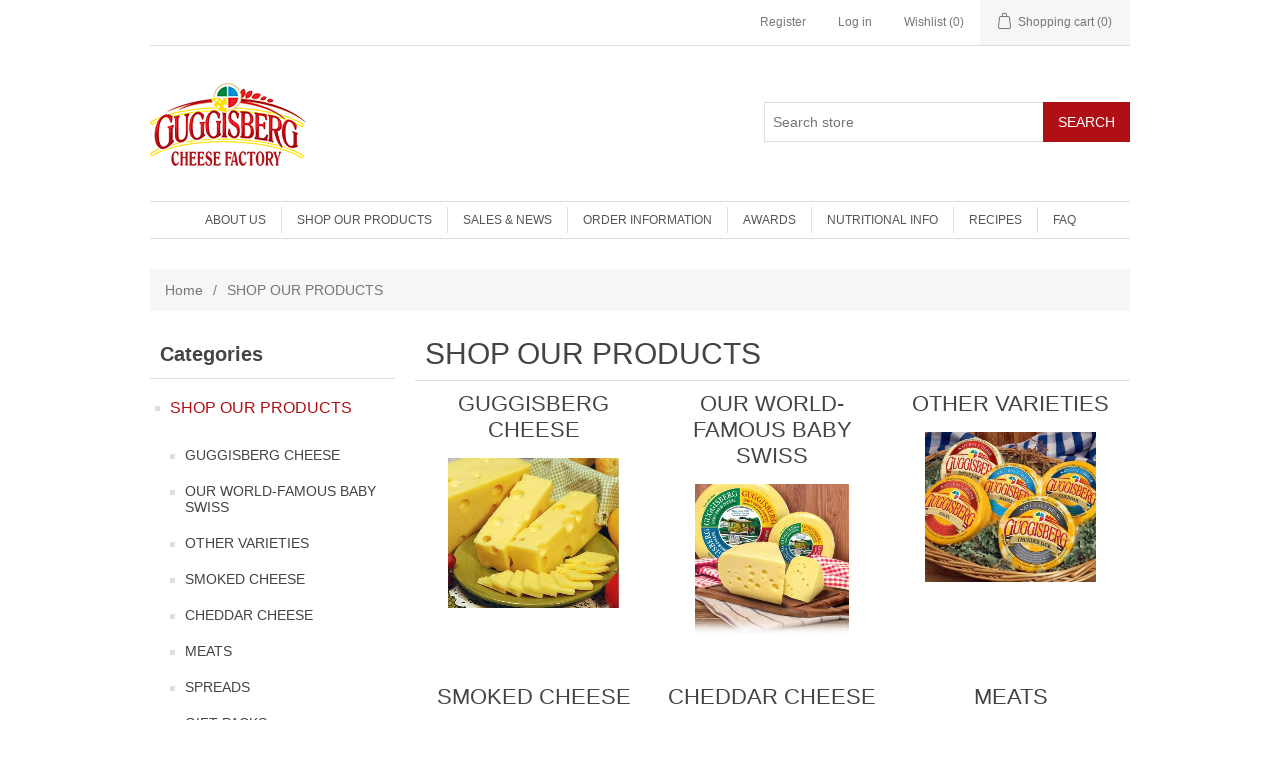

--- FILE ---
content_type: text/html; charset=utf-8
request_url: https://www.babyswiss.com/products
body_size: 12678
content:


<!DOCTYPE html>
<html lang="en" dir="ltr" class="html-category-page">
<head>
    <title> : SHOP OUR PRODUCTS</title>
    <meta http-equiv="Content-type" content="text/html;charset=UTF-8" />
    <meta name="description" content="" />
    <meta name="keywords" content="" />
    <meta name="generator" content="nopCommerce" />
    <meta name="viewport" content="width=device-width, initial-scale=1" />
    
    


    

    <link rel="stylesheet" type="text/css" href="/css/-ozaguz0wqq-4gckuda7xa.styles.css?v=P-tEH4_V1ls6VAky-U6YkwFk2Yk" />

    <!-- Global site tag (gtag.js) - Google Analytics -->
                <script async src='https://www.googletagmanager.com/gtag/js?id=G-WHGE913E6E'></script>
                <script>
                  window.dataLayer = window.dataLayer || [];
                  function gtag(){dataLayer.push(arguments);}
                  gtag('js', new Date());

                  gtag('config', 'G-WHGE913E6E');
                  
                </script>

    
    
    
    
    
    
    <!--Powered by nopCommerce - https://www.nopCommerce.com-->
    
    
</head>
<body>
    <input name="__RequestVerificationToken" type="hidden" value="CfDJ8AenxChlPgFNsbzZX5ZD86oSHeONHn71Fg0YL_gpt-zTqdpYaL7i3y3DgZqjDWSXVeVOiKLc4QKXnoMzA91g9kxagi52ET1XckHRjEFs-UIjmHilbwGmJe6Ggs1J17qNNpRlw8QpStqnoJaOGVbm_BE" />
    

<div class="ajax-loading-block-window" style="display: none">
</div>
<div id="dialog-notifications-success" title="Notification" style="display:none;">
</div>
<div id="dialog-notifications-error" title="Error" style="display:none;">
</div>
<div id="dialog-notifications-warning" title="Warning" style="display:none;">
</div>
<div id="bar-notification" class="bar-notification-container" data-close="Close">
</div>

<!--[if lte IE 8]>
    <div style="clear:both;height:59px;text-align:center;position:relative;">
        <a href="http://www.microsoft.com/windows/internet-explorer/default.aspx" target="_blank">
            <img src="/Themes/DCBabySwiss/Content/images/ie_warning.jpg" height="42" width="820" alt="You are using an outdated browser. For a faster, safer browsing experience, upgrade for free today." />
        </a>
    </div>
<![endif]--><div class="master-wrapper-page">
    
<div class="header">
    
    <div class="header-upper">
        <div class="header-selectors-wrapper">
            
            
            
            
        </div>
        <div class="header-links-wrapper">
            
<div class="header-links">
    <ul>
        
                <li><a href="/register?returnUrl=%2Fproducts" class="ico-register">Register</a></li>
            <li><a href="/login?returnUrl=%2Fproducts" class="ico-login">Log in</a></li>
            <li>
                <a href="/wishlist" class="ico-wishlist">
                    <span class="wishlist-label">Wishlist</span>
                    <span class="wishlist-qty">(0)</span>
                </a>
            </li>
            <li id="topcartlink">
                <a href="/cart" class="ico-cart">
                    <span class="cart-label">Shopping cart</span>
                    <span class="cart-qty">(0)</span>
                </a>
            </li>
        
    </ul>
        
</div>

            

<div id="flyout-cart" class="flyout-cart">
    <div class="mini-shopping-cart">
        <div class="count">
You have no items in your shopping cart.        </div>
    </div>
</div>

        </div>
    </div>
    
    <div class="header-lower">
        <div class="header-logo">
            <a href="/">
    <img title="" alt="GUGGISBERG CHEESE" src="https://www.babyswiss.com/Themes/DCBabySwiss/Content/images/logo.png">
</a>
        </div>
        <div class="search-box store-search-box">
            <form method="get" id="small-search-box-form" action="/search">
        <input type="text" class="search-box-text" id="small-searchterms" autocomplete="off" name="q" placeholder="Search store" aria-label="Search store" />
        <button type="submit" class="button-1 search-box-button">Search</button>
            
            
</form>
        </div>
    </div>
    
</div>
    
    <div class="header-menu">
        


<ul class="top-menu notmobile">
    
    <li class="dropdown">
        <a href="/home-of-the-original-baby-swiss"
           data-toggle="dropdown" class="dropdown-toggle">
            About Us
            <b class="caret"></b>
        </a>
        <ul class="dropdown-menu sublist">
            <li class="">
                <a href="/farm-program">
                    Farm Program
                </a>
            </li>

            <li class="">
                <a href="/history">
                    History
                </a>
            </li>
            <li class="">
                <a href="/home-of-the-original-baby-swiss">
                    HOME OF THE ORIGINAL BABY SWISS
                </a>
            </li>

            <li class="">
                <a href="/store-and-factory-information">
                    Store &amp; Factory Info
                </a>
            </li>
            <li class="">
                <a href="/directions">
                    Directions
                </a>
            </li>
            <li class="">
                <a href="/contactus">
                    Contact Information
                </a>

            </li>
             <li class="">
                <a href="/employment">
                    Employment
                </a>
            </li>

        </ul>
        </li>

        <li>
            <a href="/products">SHOP OUR PRODUCTS
            </a>
                    <div class="sublist-toggle"></div>
                    <ul class="sublist first-level">
        <li>
            <a href="/guggisberg-cheese">GUGGISBERG CHEESE
            </a>
        </li>
        <li>
            <a href="/baby-swiss-wheel">OUR WORLD-FAMOUS BABY SWISS
            </a>
        </li>
        <li>
            <a href="/guggisberg-pucks">OTHER VARIETIES
            </a>
        </li>
        <li>
            <a href="/smoked-cheese">SMOKED CHEESE
            </a>
        </li>
        <li>
            <a href="/cheddar-cheese">CHEDDAR CHEESE
            </a>
        </li>
        <li>
            <a href="/delicious-meats">MEATS
            </a>
        </li>
        <li>
            <a href="/guggisberg-spreads">SPREADS
            </a>
        </li>
        <li>
            <a href="/gift-packs-candy">GIFT PACKS
            </a>
        </li>
        <li>
            <a href="/crackers-jam-more">CRACKERS, MUSTARD, JAMS, &amp; MORE
            </a>
        </li>
        <li>
            <a href="/cheese-accessories">UTENSILS &amp; ACCESSORIES
            </a>
        </li>
        <li>
            <a href="/ordering-information">ORDERING INFO
            </a>
        </li>
        <li>
            <a href="/catalogrequest">REQUEST A CATALOG
            </a>
        </li>
                    </ul>
        </li>

    <li class="dropdown">
        <a href="/news-events"
           data-toggle="dropdown" class="dropdown-toggle">
            Sales &amp; News
            <b class="caret"></b>
        </a>
        <ul class="dropdown-menu sublist">
            <li class="">
                <a href="/current-sales">
                    Current Sales
                </a>

            </li>
            <li class="">
                <a href="/industry-news">
                    Industry News
                </a>
            </li>

            <li class="">
                <a href="/news">
                    Company News
                </a>

            </li>
            <li class="">
                <a href="press-releases">
                    Press Releases
                </a>

            </li>

        </ul>
    </li>
        <li><a href="/orderinfo">Order Information</a></li>
        <li><a href="/product-awards">Awards</a></li>
        <li><a href="/nutritional-info">NUTRITIONAL INFO</a></li>
    <li class="dropdown">
        <a href="/recipes"
           data-toggle="dropdown" class="dropdown-toggle">
            RECIPES
            <b class="caret"></b>
        </a>
        <ul class="dropdown-menu sublist">
            <li class="">
                <a href="/recipes">
                    Favorite Recipes
                </a>

            </li>
            <li class="">
                <a href="/">
                    Recipe of the Month
                </a>
            </li>

            <li class="">
                <a href="/wine-pairings">
                    Wine Pairings
                </a>

            </li>
        </ul>
    </li>
    <li><a href="/faqs-fun-facts">FAQ</a></li>

    
</ul>
    <div class="menu-toggle">Menu</div>
    <ul class="top-menu mobile">
        
        <li class="dropdown">
            <a href="/home-of-the-original-baby-swiss"
               data-toggle="dropdown" class="dropdown-toggle">
                About Us
                <b class="caret"></b>
            </a>
            <div class="sublist-toggle"></div>
            <div class=""></div>
            <ul class="dropdown-menu sublist">
                <li class="">
                    <a href="/farm-program">
                        Farm Program
                    </a>
                </li>

                <li class="">
                    <a href="/history">
                        History
                    </a>
                </li>
                <li class="">
                    <a href="/home-of-the-original-baby-swiss">
                        HOME OF THE ORIGINAL BABY SWISS
                    </a>
                </li>

                <li class="">
                    <a href="/store-and-factory-information">
                        Store &amp; Factory Info
                    </a>
                </li>
                <li class="">
                    <a href="/directions">
                        Directions
                    </a>

                </li>
                <li class="">
                    <a href="/contactus">
                        Contact Information
                    </a>

                </li>

                <li class="">
                    <a href="/employment">
                        Employment
                    </a>
                </li>
            </ul>
        </li>
        <li>
            <a href="/products">SHOP OUR PRODUCTS
            </a>
                    <div class="sublist-toggle"></div>
                    <ul class="sublist first-level">
        <li>
            <a href="/guggisberg-cheese">GUGGISBERG CHEESE
            </a>
        </li>
        <li>
            <a href="/baby-swiss-wheel">OUR WORLD-FAMOUS BABY SWISS
            </a>
        </li>
        <li>
            <a href="/guggisberg-pucks">OTHER VARIETIES
            </a>
        </li>
        <li>
            <a href="/smoked-cheese">SMOKED CHEESE
            </a>
        </li>
        <li>
            <a href="/cheddar-cheese">CHEDDAR CHEESE
            </a>
        </li>
        <li>
            <a href="/delicious-meats">MEATS
            </a>
        </li>
        <li>
            <a href="/guggisberg-spreads">SPREADS
            </a>
        </li>
        <li>
            <a href="/gift-packs-candy">GIFT PACKS
            </a>
        </li>
        <li>
            <a href="/crackers-jam-more">CRACKERS, MUSTARD, JAMS, &amp; MORE
            </a>
        </li>
        <li>
            <a href="/cheese-accessories">UTENSILS &amp; ACCESSORIES
            </a>
        </li>
        <li>
            <a href="/ordering-information">ORDERING INFO
            </a>
        </li>
        <li>
            <a href="/lactose-free">LACTOSE-FREE
            </a>
        </li>
        <li>
            <a href="/catalogrequest">REQUEST A CATALOG
            </a>
        </li>
                    </ul>
        </li>

        <li class="dropdown">
            <a href="/news-events"
               data-toggle="dropdown" class="dropdown-toggle">
                Sales &amp; News
                <b class="caret"></b>
            </a>
            <div class="sublist-toggle"></div>
            <ul class="dropdown-menu sublist">
                <li class="">
                    <a href="/current-sales">
                        Current Sales
                    </a>

                </li>
                <li class="">
                    <a href="/industry-news">
                        Industry News
                    </a>
                </li>

                <li class="">
                    <a href="/news">
                        Company News
                    </a>

                </li>
                <li class="">
                    <a href="press-releases">
                        Press Releases
                    </a>

                </li>

            </ul>
        </li>


            <li><a href="/orderinfo">Order Information</a></li>
            <li><a href="/product-awards">Awards</a></li>
            <li><a href="/nutritional-info">NUTRITIONAL INFO</a></li>

        <li class="dropdown">
            <a href="/recipes"
               data-toggle="dropdown" class="dropdown-toggle">
                RECIPES
                <b class="caret"></b>
            </a>
            <div class="sublist-toggle"></div>
            <ul class="dropdown-menu sublist">
                <li class="">
                    <a href="/recipes">
                        Favorite Recipes
                    </a>

                </li>
                <li class="">
                    <a href="/">
                        Recipe of the Month
                    </a>
                </li>

                <li class="">
                    <a href="/wine-pairings">
                        Wine Pairings
                    </a>

                </li>
            </ul>
            </li>
        <li><a href="/faqs-fun-facts">FAQ</a></li>

        
    </ul>
        

    </div>
    <div class="master-wrapper-content">
        

        <div class="master-column-wrapper">
            

        <div class="breadcrumb">
            <ul itemscope itemtype="http://schema.org/BreadcrumbList">
                <li>
                    <a href="/" title="Home">Home</a>
                    <span class="delimiter">/</span>
                </li>
                    <li itemprop="itemListElement" itemscope itemtype="http://schema.org/ListItem">
                            <strong class="current-item" itemprop="name">SHOP OUR PRODUCTS</strong>
                            <span itemprop="item" itemscope itemtype="http://schema.org/Thing"
                                  id="/products">
                            </span>
                        <meta itemprop="position" content="1" />
                    </li>
            </ul>
        </div>


<div class="side-2">

    
    




    <div class="block block-category-navigation">
        <div class="title">
            <strong>Categories</strong>
        </div>
        <div class="listbox">
            <ul class="list">
        <li class="active last">
            <a href="/products">SHOP OUR PRODUCTS
            </a>
                        <ul class="sublist">
        <li class="inactive">
            <a href="/guggisberg-cheese">GUGGISBERG CHEESE
            </a>
        </li>
        <li class="inactive">
            <a href="/baby-swiss-wheel">OUR WORLD-FAMOUS BABY SWISS
            </a>
        </li>
        <li class="inactive">
            <a href="/guggisberg-pucks">OTHER VARIETIES
            </a>
        </li>
        <li class="inactive">
            <a href="/smoked-cheese">SMOKED CHEESE
            </a>
        </li>
        <li class="inactive">
            <a href="/cheddar-cheese">CHEDDAR CHEESE
            </a>
        </li>
        <li class="inactive">
            <a href="/delicious-meats">MEATS
            </a>
        </li>
        <li class="inactive">
            <a href="/guggisberg-spreads">SPREADS
            </a>
        </li>
        <li class="inactive">
            <a href="/gift-packs-candy">GIFT PACKS
            </a>
        </li>
        <li class="inactive">
            <a href="/crackers-jam-more">CRACKERS, MUSTARD, JAMS, &amp; MORE
            </a>
        </li>
        <li class="inactive">
            <a href="/cheese-accessories">UTENSILS &amp; ACCESSORIES
            </a>
        </li>
        <li class="inactive">
            <a href="/ordering-information">ORDERING INFO
            </a>
        </li>
        <li class="inactive">
            <a href="/lactose-free">LACTOSE-FREE
            </a>
        </li>
        <li class="inactive">
            <a href="/catalogrequest">REQUEST A CATALOG
            </a>
        </li>
                        </ul>
        </li>
            </ul>
        </div>
    </div>


    <div class="block block-popular-tags">
        <div class="title">
            <strong>Popular tags</strong>
        </div>
        <div class="listbox">
            <div class="tags">
                <ul>
                        <li><a href="/1" style="font-size:90%;">1</a></li>
                        <li><a href="/1001" style="font-size:90%;">1001</a></li>
                        <li><a href="/1002" style="font-size:90%;">1002</a></li>
                        <li><a href="/1010" style="font-size:90%;">1010</a></li>
                        <li><a href="/1011" style="font-size:90%;">1011</a></li>
                        <li><a href="/1012" style="font-size:90%;">1012</a></li>
                        <li><a href="/1013" style="font-size:90%;">1013</a></li>
                        <li><a href="/102" style="font-size:90%;">102</a></li>
                        <li><a href="/103" style="font-size:90%;">103</a></li>
                        <li><a href="/104" style="font-size:90%;">104</a></li>
                        <li><a href="/105" style="font-size:90%;">105</a></li>
                        <li><a href="/106" style="font-size:90%;">106</a></li>
                        <li><a href="/107" style="font-size:90%;">107</a></li>
                        <li><a href="/108" style="font-size:90%;">108</a></li>
                        <li><a href="/1201" style="font-size:90%;">1201</a></li>
                        <li><a href="/1202" style="font-size:90%;">1202</a></li>
                        <li><a href="/1253" style="font-size:90%;">1253</a></li>
                        <li><a href="/1254" style="font-size:90%;">1254</a></li>
                        <li><a href="/1301" style="font-size:90%;">1301</a></li>
                        <li><a href="/1302" style="font-size:90%;">1302</a></li>
                        <li><a href="/136" style="font-size:90%;">136</a></li>
                        <li><a href="/137" style="font-size:90%;">137</a></li>
                        <li><a href="/1402" style="font-size:90%;">1402</a></li>
                        <li><a href="/1408" style="font-size:90%;">1408</a></li>
                        <li><a href="/1409" style="font-size:90%;">1409</a></li>
                        <li><a href="/1420" style="font-size:90%;">1420</a></li>
                        <li><a href="/1421" style="font-size:90%;">1421</a></li>
                        <li><a href="/1423" style="font-size:90%;">1423</a></li>
                        <li><a href="/1504" style="font-size:90%;">1504</a></li>
                        <li><a href="/1505" style="font-size:90%;">1505</a></li>
                        <li><a href="/1506" style="font-size:90%;">1506</a></li>
                        <li><a href="/1509" style="font-size:90%;">1509</a></li>
                        <li><a href="/177" style="font-size:90%;">177</a></li>
                        <li><a href="/177-1504-1505-1507" style="font-size:90%;">177 1504 1505 1507</a></li>
                        <li><a href="/1b" style="font-size:90%;">1B</a></li>
                        <li><a href="/2" style="font-size:90%;">2</a></li>
                        <li><a href="/201" style="font-size:90%;">201</a></li>
                        <li><a href="/202" style="font-size:90%;">202</a></li>
                        <li><a href="/228" style="font-size:90%;">228</a></li>
                        <li><a href="/229" style="font-size:90%;">229</a></li>
                        <li><a href="/28" style="font-size:90%;">28</a></li>
                        <li><a href="/29" style="font-size:90%;">29</a></li>
                        <li><a href="/2b" style="font-size:90%;">2B</a></li>
                        <li><a href="/2cc2" style="font-size:90%;">2CC2</a></li>
                        <li><a href="/2s" style="font-size:90%;">2S</a></li>
                        <li><a href="/2t" style="font-size:90%;">2T</a></li>
                        <li><a href="/3" style="font-size:90%;">3</a></li>
                        <li><a href="/301" style="font-size:90%;">301</a></li>
                        <li><a href="/302" style="font-size:90%;">302</a></li>
                        <li><a href="/304" style="font-size:90%;">304</a></li>
                        <li><a href="/36" style="font-size:90%;">36</a></li>
                        <li><a href="/37" style="font-size:90%;">37</a></li>
                        <li><a href="/38" style="font-size:90%;">38</a></li>
                        <li><a href="/39" style="font-size:90%;">39</a></li>
                        <li><a href="/3b" style="font-size:90%;">3B</a></li>
                        <li><a href="/4" style="font-size:90%;">4</a></li>
                        <li><a href="/4b" style="font-size:90%;">4B</a></li>
                        <li><a href="/4bbs" style="font-size:90%;">4BBS</a></li>
                        <li><a href="/5" style="font-size:90%;">5</a></li>
                        <li><a href="/501" style="font-size:90%;">501</a></li>
                        <li><a href="/501s" style="font-size:90%;">501S</a></li>
                        <li><a href="/501t" style="font-size:90%;">501T</a></li>
                        <li><a href="/504" style="font-size:90%;">504</a></li>
                        <li><a href="/5b" style="font-size:90%;">5B</a></li>
                        <li><a href="/5s" style="font-size:90%;">5S</a></li>
                        <li><a href="/5t" style="font-size:90%;">5T</a></li>
                        <li><a href="/6" style="font-size:90%;">6</a></li>
                        <li><a href="/602" style="font-size:90%;">602</a></li>
                        <li><a href="/604" style="font-size:90%;">604</a></li>
                        <li><a href="/61" style="font-size:90%;">61</a></li>
                        <li><a href="/6b" style="font-size:90%;">6B</a></li>
                        <li><a href="/6c1" style="font-size:90%;">6C1</a></li>
                        <li><a href="/6c2" style="font-size:90%;">6C2</a></li>
                        <li><a href="/7" style="font-size:90%;">7</a></li>
                        <li><a href="/7-702" style="font-size:90%;">7 702</a></li>
                        <li><a href="/702" style="font-size:90%;">702</a></li>
                        <li><a href="/8" style="font-size:90%;">8</a></li>
                        <li><a href="/80" style="font-size:90%;">80</a></li>
                        <li><a href="/802" style="font-size:90%;">802</a></li>
                        <li><a href="/89" style="font-size:90%;">89</a></li>
                        <li><a href="/9" style="font-size:90%;">9</a></li>
                        <li><a href="/90" style="font-size:90%;">90</a></li>
                        <li><a href="/902" style="font-size:90%;">902</a></li>
                        <li><a href="/951" style="font-size:90%;">951</a></li>
                        <li><a href="/954" style="font-size:90%;">954</a></li>
                        <li><a href="/956" style="font-size:90%;">956</a></li>
                        <li><a href="/957-pimento" style="font-size:90%;">957 pimento</a></li>
                        <li><a href="/958" style="font-size:90%;">958</a></li>
                        <li><a href="/959" style="font-size:90%;">959</a></li>
                        <li><a href="/960" style="font-size:90%;">960</a></li>
                        <li><a href="/accessories" style="font-size:90%;">accessories</a></li>
                        <li><a href="/almond" style="font-size:90%;">almond</a></li>
                        <li><a href="/asiago" style="font-size:90%;">asiago</a></li>
                        <li><a href="/baby-swiss" style="font-size:90%;">baby swiss</a></li>
                        <li><a href="/beer" style="font-size:90%;">beer</a></li>
                        <li><a href="/blueberry" style="font-size:90%;">blueberry</a></li>
                        <li><a href="/candy-2" style="font-size:90%;">candy</a></li>
                        <li><a href="/cd" style="font-size:90%;">cd</a></li>
                        <li><a href="/cd-mb" style="font-size:90%;">cd-mb</a></li>
                        <li><a href="/cd-o" style="font-size:90%;">cd-o</a></li>
                        <li><a href="/cd-wb" style="font-size:90%;">cd-wb</a></li>
                        <li><a href="/cheddar" style="font-size:90%;">cheddar</a></li>
                        <li><a href="/cheesefondue" style="font-size:90%;">cheesefondue</a></li>
                        <li><a href="/cheesetheday" style="font-size:90%;">cheesetheday</a></li>
                        <li><a href="/choice" style="font-size:90%;">choice</a></li>
                        <li><a href="/cp" style="font-size:90%;">cp</a></li>
                        <li><a href="/cp10-cp11-cp12" style="font-size:90%;">CP10 CP11 CP12</a></li>
                        <li><a href="/cracker" style="font-size:90%;">cracker</a></li>
                        <li><a href="/crackers" style="font-size:90%;">crackers</a></li>
                        <li><a href="/dd" style="font-size:90%;">D&amp;D</a></li>
                        <li><a href="/day" style="font-size:90%;">day</a></li>
                        <li><a href="/deluxe" style="font-size:90%;">deluxe</a></li>
                        <li><a href="/doughty" style="font-size:90%;">doughty</a></li>
                        <li><a href="/drops" style="font-size:90%;">drops</a></li>
                        <li><a href="/dumpling" style="font-size:90%;">dumpling</a></li>
                        <li><a href="/f-10" style="font-size:90%;">f-10</a></li>
                        <li><a href="/f10" style="font-size:90%;">f10</a></li>
                        <li><a href="/fab" style="font-size:90%;">fab</a></li>
                        <li><a href="/flight" style="font-size:120%;">flight</a></li>
                        <li><a href="/fondue" style="font-size:90%;">fondue</a></li>
                        <li><a href="/four" style="font-size:90%;">four</a></li>
                        <li><a href="/fruit" style="font-size:90%;">fruit</a></li>
                        <li><a href="/fun" style="font-size:90%;">fun</a></li>
                        <li><a href="/garlic" style="font-size:90%;">garlic</a></li>
                        <li><a href="/gherkins" style="font-size:90%;">gherkins</a></li>
                        <li><a href="/grand" style="font-size:90%;">grand</a></li>
                        <li><a href="/hengstenberg" style="font-size:90%;">hengstenberg</a></li>
                        <li><a href="/hp1" style="font-size:90%;">hp1</a></li>
                        <li><a href="/hp8" style="font-size:90%;">hp8</a></li>
                        <li><a href="/hr1" style="font-size:90%;">hr1</a></li>
                        <li><a href="/hr8" style="font-size:90%;">hr8</a></li>
                        <li><a href="/mini" style="font-size:90%;">mini</a></li>
                        <li><a href="/mixed" style="font-size:90%;">mixed</a></li>
                        <li><a href="/mixed-fruit" style="font-size:90%;">mixed fruit</a></li>
                        <li><a href="/mountain" style="font-size:90%;">mountain</a></li>
                        <li><a href="/mustard" style="font-size:90%;">mustard</a></li>
                        <li><a href="/nibbler" style="font-size:90%;">nibbler</a></li>
                        <li><a href="/orange" style="font-size:90%;">orange</a></li>
                        <li><a href="/ornament" style="font-size:90%;">ornament</a></li>
                        <li><a href="/pack" style="font-size:120%;">pack</a></li>
                        <li><a href="/party" style="font-size:90%;">party</a></li>
                        <li><a href="/peach" style="font-size:90%;">peach</a></li>
                        <li><a href="/perfect" style="font-size:90%;">perfect</a></li>
                        <li><a href="/pickle" style="font-size:90%;">pickle</a></li>
                        <li><a href="/pimento" style="font-size:90%;">pimento</a></li>
                        <li><a href="/port" style="font-size:90%;">port</a></li>
                        <li><a href="/port-wine" style="font-size:90%;">port wine</a></li>
                        <li><a href="/pp2" style="font-size:90%;">pp2</a></li>
                        <li><a href="/preserve" style="font-size:90%;">preserve</a></li>
                        <li><a href="/prime" style="font-size:90%;">prime</a></li>
                        <li><a href="/r-11" style="font-size:90%;">r-11</a></li>
                        <li><a href="/r11" style="font-size:90%;">r11</a></li>
                        <li><a href="/raclette-2" style="font-size:90%;">raclette</a></li>
                        <li><a href="/richard" style="font-size:90%;">Richard</a></li>
                        <li><a href="/richards" style="font-size:90%;">Richards</a></li>
                        <li><a href="/s-12" style="font-size:90%;">s-12</a></li>
                        <li><a href="/s12" style="font-size:90%;">s12</a></li>
                        <li><a href="/sampler" style="font-size:150%;">sampler</a></li>
                        <li><a href="/sharp" style="font-size:90%;">sharp</a></li>
                        <li><a href="/sm" style="font-size:120%;">sm</a></li>
                        <li><a href="/sm-5" style="font-size:90%;">sm-5</a></li>
                        <li><a href="/sm-80" style="font-size:90%;">sm-80</a></li>
                        <li><a href="/sm5" style="font-size:90%;">sm5</a></li>
                        <li><a href="/sm80" style="font-size:90%;">sm80</a></li>
                        <li><a href="/spaetzle-2" style="font-size:90%;">spaetzle</a></li>
                        <li><a href="/spicy" style="font-size:90%;">spicy</a></li>
                        <li><a href="/spread" style="font-size:150%;">spread</a></li>
                        <li><a href="/strawberry" style="font-size:90%;">strawberry</a></li>
                        <li><a href="/swiss-almond" style="font-size:90%;">swiss almond</a></li>
                        <li><a href="/triple" style="font-size:90%;">triple</a></li>
                        <li><a href="/ultimate" style="font-size:90%;">ultimate</a></li>
                        <li><a href="/wild" style="font-size:90%;">wild</a></li>
                        <li><a href="/wild-berry" style="font-size:90%;">wild berry</a></li>
                        <li><a href="/yodel" style="font-size:90%;">yodel</a></li>
                        <li><a href="/yonker" style="font-size:90%;">yonker</a></li>
                        <li><a href="/zl1" style="font-size:90%;">zl1</a></li>
                        <li><a href="/zl4" style="font-size:90%;">zl4</a></li>
                </ul>
            </div>
        </div>
    </div>
</div>
<div class="center-2">
    
    




<div class="page category-page">
    <div class="page-title">
        <h1>SHOP OUR PRODUCTS</h1>
    </div>
    <div class="page-body">
        
        
            <div class="category-grid sub-category-grid">
                <div class="item-grid">
                        <div class="item-box">
                            <div class="sub-category-item">
                                <h2 class="title">
                                    <a href="/guggisberg-cheese" title="Show products in category GUGGISBERG CHEESE">
                                        GUGGISBERG CHEESE
                                    </a>
                                </h2>
                                <div class="picture">
                                    <a href="/guggisberg-cheese" title="Show products in category GUGGISBERG CHEESE">
                                        <img alt="Picture for category GUGGISBERG CHEESE" src="https://www.babyswiss.com/images/thumbs/0000117_guggisberg-cheese_430.jpeg" title="Show products in category GUGGISBERG CHEESE" />
                                    </a>
                                </div>
                            </div>
                        </div>
                        <div class="item-box">
                            <div class="sub-category-item">
                                <h2 class="title">
                                    <a href="/baby-swiss-wheel" title="Show products in category OUR WORLD-FAMOUS BABY SWISS">
                                        OUR WORLD-FAMOUS BABY SWISS
                                    </a>
                                </h2>
                                <div class="picture">
                                    <a href="/baby-swiss-wheel" title="Show products in category OUR WORLD-FAMOUS BABY SWISS">
                                        <img alt="Picture for category OUR WORLD-FAMOUS BABY SWISS" src="https://www.babyswiss.com/images/thumbs/0001425_our-world-famous-baby-swiss_430.jpeg" title="Show products in category OUR WORLD-FAMOUS BABY SWISS" />
                                    </a>
                                </div>
                            </div>
                        </div>
                        <div class="item-box">
                            <div class="sub-category-item">
                                <h2 class="title">
                                    <a href="/guggisberg-pucks" title="Show products in category OTHER VARIETIES">
                                        OTHER VARIETIES
                                    </a>
                                </h2>
                                <div class="picture">
                                    <a href="/guggisberg-pucks" title="Show products in category OTHER VARIETIES">
                                        <img alt="Picture for category OTHER VARIETIES" src="https://www.babyswiss.com/images/thumbs/0001643_other-varieties_430.jpeg" title="Show products in category OTHER VARIETIES" />
                                    </a>
                                </div>
                            </div>
                        </div>
                        <div class="item-box">
                            <div class="sub-category-item">
                                <h2 class="title">
                                    <a href="/smoked-cheese" title="Show products in category SMOKED CHEESE">
                                        SMOKED CHEESE
                                    </a>
                                </h2>
                                <div class="picture">
                                    <a href="/smoked-cheese" title="Show products in category SMOKED CHEESE">
                                        <img alt="Picture for category SMOKED CHEESE" src="https://www.babyswiss.com/images/thumbs/0000106_smoked-cheese_430.jpeg" title="Show products in category SMOKED CHEESE" />
                                    </a>
                                </div>
                            </div>
                        </div>
                        <div class="item-box">
                            <div class="sub-category-item">
                                <h2 class="title">
                                    <a href="/cheddar-cheese" title="Show products in category CHEDDAR CHEESE">
                                        CHEDDAR CHEESE
                                    </a>
                                </h2>
                                <div class="picture">
                                    <a href="/cheddar-cheese" title="Show products in category CHEDDAR CHEESE">
                                        <img alt="Picture for category CHEDDAR CHEESE" src="https://www.babyswiss.com/images/thumbs/0000109_cheddar-cheese_430.jpeg" title="Show products in category CHEDDAR CHEESE" />
                                    </a>
                                </div>
                            </div>
                        </div>
                        <div class="item-box">
                            <div class="sub-category-item">
                                <h2 class="title">
                                    <a href="/delicious-meats" title="Show products in category MEATS">
                                        MEATS
                                    </a>
                                </h2>
                                <div class="picture">
                                    <a href="/delicious-meats" title="Show products in category MEATS">
                                        <img alt="Picture for category MEATS" src="https://www.babyswiss.com/images/thumbs/0001646_meats_430.jpeg" title="Show products in category MEATS" />
                                    </a>
                                </div>
                            </div>
                        </div>
                        <div class="item-box">
                            <div class="sub-category-item">
                                <h2 class="title">
                                    <a href="/guggisberg-spreads" title="Show products in category SPREADS">
                                        SPREADS
                                    </a>
                                </h2>
                                <div class="picture">
                                    <a href="/guggisberg-spreads" title="Show products in category SPREADS">
                                        <img alt="Picture for category SPREADS" src="https://www.babyswiss.com/images/thumbs/0000107_spreads_430.jpeg" title="Show products in category SPREADS" />
                                    </a>
                                </div>
                            </div>
                        </div>
                        <div class="item-box">
                            <div class="sub-category-item">
                                <h2 class="title">
                                    <a href="/gift-packs-candy" title="Show products in category GIFT PACKS">
                                        GIFT PACKS
                                    </a>
                                </h2>
                                <div class="picture">
                                    <a href="/gift-packs-candy" title="Show products in category GIFT PACKS">
                                        <img alt="Picture for category GIFT PACKS" src="https://www.babyswiss.com/images/thumbs/0001644_gift-packs_430.jpeg" title="Show products in category GIFT PACKS" />
                                    </a>
                                </div>
                            </div>
                        </div>
                        <div class="item-box">
                            <div class="sub-category-item">
                                <h2 class="title">
                                    <a href="/crackers-jam-more" title="Show products in category CRACKERS, MUSTARD, JAMS, &amp; MORE">
                                        CRACKERS, MUSTARD, JAMS, &amp; MORE
                                    </a>
                                </h2>
                                <div class="picture">
                                    <a href="/crackers-jam-more" title="Show products in category CRACKERS, MUSTARD, JAMS, &amp; MORE">
                                        <img alt="Picture for category CRACKERS, MUSTARD, JAMS, &amp; MORE" src="https://www.babyswiss.com/images/thumbs/0000225_crackers-mustard-jams-more_430.jpeg" title="Show products in category CRACKERS, MUSTARD, JAMS, &amp; MORE" />
                                    </a>
                                </div>
                            </div>
                        </div>
                        <div class="item-box">
                            <div class="sub-category-item">
                                <h2 class="title">
                                    <a href="/cheese-accessories" title="Show products in category UTENSILS &amp; ACCESSORIES">
                                        UTENSILS &amp; ACCESSORIES
                                    </a>
                                </h2>
                                <div class="picture">
                                    <a href="/cheese-accessories" title="Show products in category UTENSILS &amp; ACCESSORIES">
                                        <img alt="Picture for category UTENSILS &amp; ACCESSORIES" src="https://www.babyswiss.com/images/thumbs/0001531_utensils-accessories_430.jpeg" title="Show products in category UTENSILS &amp; ACCESSORIES" />
                                    </a>
                                </div>
                            </div>
                        </div>
                        <div class="item-box">
                            <div class="sub-category-item">
                                <h2 class="title">
                                    <a href="/ordering-information" title="Show products in category ORDERING INFO">
                                        ORDERING INFO
                                    </a>
                                </h2>
                                <div class="picture">
                                    <a href="/ordering-information" title="Show products in category ORDERING INFO">
                                        <img alt="Picture for category ORDERING INFO" src="https://www.babyswiss.com/images/thumbs/0000118_ordering-info_430.jpeg" title="Show products in category ORDERING INFO" />
                                    </a>
                                </div>
                            </div>
                        </div>
                        <div class="item-box">
                            <div class="sub-category-item">
                                <h2 class="title">
                                    <a href="/lactose-free" title="Show products in category LACTOSE-FREE">
                                        LACTOSE-FREE
                                    </a>
                                </h2>
                                <div class="picture">
                                    <a href="/lactose-free" title="Show products in category LACTOSE-FREE">
                                        <img alt="Picture for category LACTOSE-FREE" src="https://www.babyswiss.com/images/thumbs/0000114_lactose-free_430.jpeg" title="Show products in category LACTOSE-FREE" />
                                    </a>
                                </div>
                            </div>
                        </div>
                        <div class="item-box">
                            <div class="sub-category-item">
                                <h2 class="title">
                                    <a href="/catalogrequest" title="Show products in category REQUEST A CATALOG">
                                        REQUEST A CATALOG
                                    </a>
                                </h2>
                                <div class="picture">
                                    <a href="/catalogrequest" title="Show products in category REQUEST A CATALOG">
                                        <img alt="Picture for category REQUEST A CATALOG" src="https://www.babyswiss.com/images/thumbs/0001428_request-a-catalog_430.jpeg" title="Show products in category REQUEST A CATALOG" />
                                    </a>
                                </div>
                            </div>
                        </div>
                </div>
            </div>
        
        
        

<div class="product-selectors">
        <div class="product-viewmode">
            <span>View as</span>
                <a class="viewmode-icon grid selected" data-viewmode="grid" title="Grid" tabindex="0" aria-role="button" href="#">Grid</a>
                <a class="viewmode-icon list " data-viewmode="list" title="List" tabindex="0" aria-role="button" href="#">List</a>
        </div>
        

        <div class="product-sorting">
            <span>Sort by</span>
            <select aria-label="Select product sort order" id="products-orderby" name="products-orderby"><option selected="selected" value="0">Position</option>
<option value="5">Name: A to Z</option>
<option value="6">Name: Z to A</option>
<option value="10">Price: Low to High</option>
<option value="11">Price: High to Low</option>
</select>
        </div>
        

        <div class="product-page-size">
            <span>Display</span>
            <select aria-label="Select number of products per page" id="products-pagesize" name="products-pagesize"><option value="3">3</option>
<option selected="selected" value="6">6</option>
<option value="9">9</option>
</select>
            <span>per page</span>
        </div>
        
</div>
        
        


<div class="products-container">
    <div class="ajax-products-busy"></div>
    <div class="products-wrapper">
        

    <div class="product-grid">
        <div class="item-grid">
                <div class="item-box">
                    


<div class="product-item" data-productid="1179">
    <div class="picture">
            <a href="/cheese-fondue" title="Show details for (#F-10) - Cheese Fondue">
                <img alt="Picture of (#F-10) - Cheese Fondue" src="https://www.babyswiss.com/images/thumbs/0001560_f-10-cheese-fondue_430.png" title="Show details for (#F-10) - Cheese Fondue" />
            </a>
    </div>
    <div class="details">
        <h2 class="product-title">
            <a href="/cheese-fondue">(#F-10) - Cheese Fondue</a>
        </h2>
            <div class="product-rating-box" title="0 review(s)">
                <div class="rating">
                    <div style="width: 0%">
                    </div>
                </div>
            </div>
        <div class="description" data-short-description=none>
            14 oz. Box of Heat & Serve Cheese Fondue
        </div>
        <div class="add-info">
            
            <div class="prices">
                <span class="price actual-price">$13.99</span>
            </div>
            
            <div class="buttons">
                    <button type="button" class="button-2 product-box-add-to-cart-button" onclick="AjaxCart.addproducttocart_catalog('/addproducttocart/catalog/1179/1/1');return false;">Add to cart</button>
                    <button type="button" class="button-2 add-to-wishlist-button" title="Add to wishlist" onclick="AjaxCart.addproducttocart_catalog('/addproducttocart/catalog/1179/2/1');return false;">Add to wishlist</button>
            </div>
            
        </div>
    </div>
</div>

                </div>
                <div class="item-box">
                    


<div class="product-item" data-productid="2">
    <div class="picture">
            <a href="/4-lb-baby-swiss-wheel" title="Show details for 4 lb Wheel Original Baby Swiss">
                <img alt="4lb. Baby Swiss Wheel" src="https://www.babyswiss.com/images/thumbs/0001575_4-lb-wheel-original-baby-swiss_430.png" title="Show details for 4 lb Wheel Original Baby Swiss" />
            </a>
    </div>
    <div class="details">
        <h2 class="product-title">
            <a href="/4-lb-baby-swiss-wheel">4 lb Wheel Original Baby Swiss</a>
        </h2>
            <div class="product-rating-box" title="6 review(s)">
                <div class="rating">
                    <div style="width: 100%">
                    </div>
                </div>
            </div>
        <div class="description" data-short-description=none>
            <b><font color="#FF0000">The Cheese that Made us Famous!  Our Original Baby Swiss is delightfully mild and creamy, and loved by all.
<BR>

</b><BR></font color="#FF0000">Awarded 1st place at the 2023 United States Championship!
</b><BR></font color="#FF0000">2019 U.S. GRAND CHAMPION & #1 CHEESE IN AMERICA!<BR>
<BR>
Pairs Well With:  Weiss Beer, Sparkling wines, Pinot noir, White Zinfandel, Riesling
Nuts, dried fruit, peaches, melon
        </div>
        <div class="add-info">
            
            <div class="prices">
                <span class="price actual-price">$29.99</span>
            </div>
            
            <div class="buttons">
                    <button type="button" class="button-2 product-box-add-to-cart-button" onclick="AjaxCart.addproducttocart_catalog('/addproducttocart/catalog/2/1/1');return false;">Add to cart</button>
                    <button type="button" class="button-2 add-to-wishlist-button" title="Add to wishlist" onclick="AjaxCart.addproducttocart_catalog('/addproducttocart/catalog/2/2/1');return false;">Add to wishlist</button>
            </div>
            
        </div>
    </div>
</div>

                </div>
                <div class="item-box">
                    


<div class="product-item" data-productid="12">
    <div class="picture">
            <a href="/aged-yellow-cheddar-2" title="Show details for Aged Yellow Cheddar">
                <img alt="Picture of Aged Yellow Cheddar" src="https://www.babyswiss.com/images/thumbs/0000022_aged-yellow-cheddar_430.jpeg" title="Show details for Aged Yellow Cheddar" />
            </a>
    </div>
    <div class="details">
        <h2 class="product-title">
            <a href="/aged-yellow-cheddar-2">Aged Yellow Cheddar</a>
        </h2>
            <div class="product-rating-box" title="4 review(s)">
                <div class="rating">
                    <div style="width: 100%">
                    </div>
                </div>
            </div>
        <div class="description" data-short-description=none>
            You’ll enjoy the midly sharp, flavorful, all-purpose cuts
of this Sharp Cheddar Cheese. A great complement to
a meat or cheese tray for entertaining or for the
holidays. One of our favorites!
        </div>
        <div class="add-info">
            
            <div class="prices">
                <span class="price actual-price">$10.99</span>
            </div>
            
            <div class="buttons">
                    <button type="button" class="button-2 product-box-add-to-cart-button" onclick="AjaxCart.addproducttocart_catalog('/addproducttocart/catalog/12/1/1');return false;">Add to cart</button>
                    <button type="button" class="button-2 add-to-wishlist-button" title="Add to wishlist" onclick="AjaxCart.addproducttocart_catalog('/addproducttocart/catalog/12/2/1');return false;">Add to wishlist</button>
            </div>
            
        </div>
    </div>
</div>

                </div>
                <div class="item-box">
                    


<div class="product-item" data-productid="119">
    <div class="picture">
            <a href="/asiago-cheese-spread" title="Show details for Asiago Cheese Spread">
                <img alt="Picture of Asiago Cheese Spread" src="https://www.babyswiss.com/images/thumbs/0000214_asiago-cheese-spread_430.jpeg" title="Show details for Asiago Cheese Spread" />
            </a>
    </div>
    <div class="details">
        <h2 class="product-title">
            <a href="/asiago-cheese-spread">Asiago Cheese Spread</a>
        </h2>
            <div class="product-rating-box" title="1 review(s)">
                <div class="rating">
                    <div style="width: 100%">
                    </div>
                </div>
            </div>
        <div class="description" data-short-description=none>
            <b>Asiago Cheese Spread</b> is rich in taste and buttery smooth. Spread on crackers, bagels, bread or veggies.<br><br>
We also offer a variety of other spreads: Pimento Cheese, Asiago Cheese, Spicy Beer Cheese, Garlic & Herb Cheese, Swiss Almond Cheese, Port Wine and Sharp Cheddar Cheese Spread.
        </div>
        <div class="add-info">
            
            <div class="prices">
                <span class="price actual-price">$4.99</span>
            </div>
            
            <div class="buttons">
                    <button type="button" class="button-2 product-box-add-to-cart-button" onclick="AjaxCart.addproducttocart_catalog('/addproducttocart/catalog/119/1/1');return false;">Add to cart</button>
                    <button type="button" class="button-2 add-to-wishlist-button" title="Add to wishlist" onclick="AjaxCart.addproducttocart_catalog('/addproducttocart/catalog/119/2/1');return false;">Add to wishlist</button>
            </div>
            
        </div>
    </div>
</div>

                </div>
                <div class="item-box">
                    


<div class="product-item" data-productid="90">
    <div class="picture">
            <a href="/cheese-accessories-3" title="Show details for Cheese Accessories - Shaver, Cleaver, Knife, Cutting Board">
                <img alt="Picture of Cheese Accessories - Shaver, Cleaver, Knife, Cutting Board" src="https://www.babyswiss.com/images/thumbs/0001626_cheese-accessories-shaver-cleaver-knife-cutting-board_430.png" title="Show details for Cheese Accessories - Shaver, Cleaver, Knife, Cutting Board" />
            </a>
    </div>
    <div class="details">
        <h2 class="product-title">
            <a href="/cheese-accessories-3">Cheese Accessories - Shaver, Cleaver, Knife, Cutting Board</a>
        </h2>
            <div class="product-rating-box" title="0 review(s)">
                <div class="rating">
                    <div style="width: 0%">
                    </div>
                </div>
            </div>
        <div class="description" data-short-description=none>
            A must-have for the cheese lover - great for that final touch to any cheese gift. Guggisberg Cheese Shaver, Cleaver, Cheese Knife, & Guggisberg engraved Maple cutting board.
        </div>
        <div class="add-info">
            
            <div class="prices">
                <span class="price actual-price">$7.99</span>
            </div>
            
            <div class="buttons">
                    <button type="button" class="button-2 product-box-add-to-cart-button" onclick="AjaxCart.addproducttocart_catalog('/addproducttocart/catalog/90/1/1');return false;">Add to cart</button>
                    <button type="button" class="button-2 add-to-wishlist-button" title="Add to wishlist" onclick="AjaxCart.addproducttocart_catalog('/addproducttocart/catalog/90/2/1');return false;">Add to wishlist</button>
            </div>
            
        </div>
    </div>
</div>

                </div>
                <div class="item-box">
                    


<div class="product-item" data-productid="124">
    <div class="picture">
            <a href="/garlic-herb-cheese-spread" title="Show details for Garlic &amp; Herb Cheese Spread">
                <img alt="Picture of Garlic &amp; Herb Cheese Spread" src="https://www.babyswiss.com/images/thumbs/0001670_garlic-herb-cheese-spread_430.png" title="Show details for Garlic &amp; Herb Cheese Spread" />
            </a>
    </div>
    <div class="details">
        <h2 class="product-title">
            <a href="/garlic-herb-cheese-spread">Garlic &amp; Herb Cheese Spread</a>
        </h2>
            <div class="product-rating-box" title="0 review(s)">
                <div class="rating">
                    <div style="width: 0%">
                    </div>
                </div>
            </div>
        <div class="description" data-short-description=none>
            <b>Garlic & Herb Cheese Spread</b> is an instant favorite at parties. Great on crackers, bagels, bread or veggies.<br><br>
        </div>
        <div class="add-info">
            
            <div class="prices">
                <span class="price actual-price">$4.99</span>
            </div>
            
            <div class="buttons">
                    <button type="button" class="button-2 product-box-add-to-cart-button" onclick="AjaxCart.addproducttocart_catalog('/addproducttocart/catalog/124/1/1');return false;">Add to cart</button>
                    <button type="button" class="button-2 add-to-wishlist-button" title="Add to wishlist" onclick="AjaxCart.addproducttocart_catalog('/addproducttocart/catalog/124/2/1');return false;">Add to wishlist</button>
            </div>
            
        </div>
    </div>
</div>

                </div>
        </div>
    </div>
        <div class="pager">
            <ul><li class="current-page"><span>1</span></li><li class="individual-page"><a data-page="2" href="https://www.babyswiss.com/products?pagenumber=2">2</a></li><li class="individual-page"><a data-page="3" href="https://www.babyswiss.com/products?pagenumber=3">3</a></li><li class="individual-page"><a data-page="4" href="https://www.babyswiss.com/products?pagenumber=4">4</a></li><li class="individual-page"><a data-page="5" href="https://www.babyswiss.com/products?pagenumber=5">5</a></li><li class="next-page"><a data-page="2" href="https://www.babyswiss.com/products?pagenumber=2">Next</a></li><li class="last-page"><a data-page="12" href="https://www.babyswiss.com/products?pagenumber=12">Last</a></li></ul>
        </div>

    </div>
</div>

        
    </div>
</div>

    
</div>

        </div>
        
    </div>
    


<div class="footer">
    <div class="footer-upper">
        <div class="footer-block information">
            <div class="title">
                <strong>Information</strong>
            </div>
            <ul class="list">
<li><a href="https://www.getjewelrys.com/hermes-belts">Replica Hermes Belt</a></li>                    <li><a href="/sitemap">Sitemap</a></li>
                    <li><a href="/shipping-returns">Shipping &amp; Returns</a></li>
                    <li><a href="/privacy-notice">Privacy notice</a></li>
                    <li><a href="/conditions-of-use">Conditions of Use</a></li>
                    <li><a href="/contactus">Contact us</a></li>
            </ul>
        </div>
        <div class="footer-block customer-service">
            <div class="title">
                <strong>Customer service</strong>
            </div>
            <ul class="list">
                    <li><a href="/search">Search</a> </li>
                    <li><a href="/news">News</a></li>
                    <li><a href="/recentlyviewedproducts">Recently viewed products</a></li>
                    <li><a href="/newproducts">New products</a></li>
            </ul>
        </div>
        <div class="footer-block my-account">
            <div class="title">
                <strong>My account</strong>
            </div>
            <ul class="list">
                    <li><a href="/customer/info">My account</a></li>
                    <li><a href="/order/history">Orders</a></li>
                    <li><a href="/customer/addresses">Addresses</a></li>
                    <li><a href="/cart">Shopping cart</a></li>
                    <li><a href="/wishlist">Wishlist</a></li>
            </ul>
        </div>
        <div class="footer-block follow-us">
            <div class="social">
                <div class="title">
                    <strong>Follow us</strong>
                </div>
                <ul class="networks">
		<li class="facebook"><a href="http://www.facebook.com/guggisbergcheese" target="_blank" rel="noopener noreferrer">Facebook</a></li>
		<li class="rss"><a href="/news/rss/1">RSS</a></li>
		<li class="youtube"><a href="http://www.youtube.com/user/guggisbergcheese" target="_blank" rel="noopener noreferrer">YouTube</a></li>
</ul>
            </div>
            <div class="newsletter">
    <div class="title">
        <strong>Newsletter</strong>
    </div>
    <div class="newsletter-subscribe" id="newsletter-subscribe-block">
        <div class="newsletter-email">
            <input id="newsletter-email" class="newsletter-subscribe-text" placeholder="Enter your email here..." aria-label="Sign up for our newsletter" type="email" name="NewsletterEmail" value="" />

            <button type="button" id="newsletter-subscribe-button" class="button-1 newsletter-subscribe-button">Subscribe</button>

        </div>
        <div class="newsletter-validation">
            <span id="subscribe-loading-progress" style="display: none;" class="please-wait">Wait...</span>
            <span class="field-validation-valid" data-valmsg-for="NewsletterEmail" data-valmsg-replace="true"></span>
        </div>
    </div>
    <div class="newsletter-result" id="newsletter-result-block"></div>
    
</div>
        </div>
    </div>
    <div class="footer-lower">
        <div class="footer-info">
            <span class="footer-disclaimer">Copyright &copy; 2026 GUGGISBERG CHEESE. All rights reserved.</span>
        </div>
            <div class="footer-powered-by">
                Powered by <a href="https://www.nopcommerce.com/" target="_blank" rel=nofollow>nopCommerce</a>
            </div>
        
    </div>
    
</div>


</div>




    <script type="text/javascript" src="/js/ah88wkmhn5k-k51ur8rjog.scripts.js?v=Ov3BfbOES_U-8AgcthArghsRj9o"></script>
    <script type="text/javascript">
            $(document).ready(function () {
                var $viewModeEls = $('[data-viewmode]');
                $viewModeEls.on('click', function () {
                    if (!$(this).hasClass('selected')) {
                        $viewModeEls.toggleClass('selected');
                        CatalogProducts.getProducts();
                    }
                    return false;
                });

                $(CatalogProducts).on('before', function (e) {
                    var $viewModeEl = $('[data-viewmode].selected');
                    if ($viewModeEl) {
                        e.payload.urlBuilder
                            .addParameter('viewmode', $viewModeEl.data('viewmode'));
                    }
                });
            });
        </script>

<script type="text/javascript">
            $(document).ready(function () {
                var $orderByEl = $('#products-orderby');
                $orderByEl.on('change', function () {
                    CatalogProducts.getProducts();
                });

                $(CatalogProducts).on('before', function (e) {
                    e.payload.urlBuilder
                        .addParameter('orderby', $orderByEl.val());
                });
            });
        </script>

<script type="text/javascript">
            $(document).ready(function () {
                var $pageSizeEl = $('#products-pagesize');
                $pageSizeEl.on('change', function () {
                    CatalogProducts.getProducts();
                });

                $(CatalogProducts).on('before', function (e) {
                    e.payload.urlBuilder
                        .addParameter('pagesize', $pageSizeEl.val());
                });
            });
        </script>

<script type="text/javascript">
    $(document).ready(function () {
        CatalogProducts.init({
            ajax: true,
            browserPath: '/products',
            fetchUrl: '/category/products?categoryId=22'
        });

        addPagerHandlers();
        $(CatalogProducts).on('loaded', function () {
            addPagerHandlers();
        });
    });

    function addPagerHandlers() {
        $('[data-page]').on('click', function (e) {
            e.preventDefault();
            CatalogProducts.getProducts($(this).data('page'));
            return false;
        });
    }
</script>

<script type="text/javascript">
            $(document).ready(function () {
                $('.header').on('mouseenter', '#topcartlink', function () {
                    $('#flyout-cart').addClass('active');
                });
                $('.header').on('mouseleave', '#topcartlink', function () {
                    $('#flyout-cart').removeClass('active');
                });
                $('.header').on('mouseenter', '#flyout-cart', function () {
                    $('#flyout-cart').addClass('active');
                });
                $('.header').on('mouseleave', '#flyout-cart', function () {
                    $('#flyout-cart').removeClass('active');
                });
            });
        </script>

<script type="text/javascript">
                $("#small-search-box-form").on("submit", function(event) {
                    if ($("#small-searchterms").val() == "") {
                        alert('Please enter some search keyword');
                        $("#small-searchterms").focus();
                        event.preventDefault();
                    }
                });
            </script>

<script type="text/javascript">
                $(document).ready(function() {
                    var showLinkToResultSearch;
                    var searchText;
                    $('#small-searchterms').autocomplete({
                            delay: 500,
                            minLength: 1,
                            source: '/catalog/searchtermautocomplete',
                            appendTo: '.search-box',
                            select: function(event, ui) {
                                $("#small-searchterms").val(ui.item.label);
                                setLocation(ui.item.producturl);
                                return false;
                        },
                        //append link to the end of list
                        open: function(event, ui) {
                            //display link to search page
                            if (showLinkToResultSearch) {
                                searchText = document.getElementById("small-searchterms").value;
                                $(".ui-autocomplete").append("<li class=\"ui-menu-item\" role=\"presentation\"><a href=\"/search?q=" + searchText + "\">View all results...</a></li>");
                            }
                        }
                    })
                    .data("ui-autocomplete")._renderItem = function(ul, item) {
                        var t = item.label;
                        showLinkToResultSearch = item.showlinktoresultsearch;
                        //html encode
                        t = htmlEncode(t);
                        return $("<li></li>")
                            .data("item.autocomplete", item)
                            .append("<a><span>" + t + "</span></a>")
                            .appendTo(ul);
                    };
                });
            </script>

<script type="text/javascript">
        var localized_data = {
            AjaxCartFailure: "Failed to add the product. Please refresh the page and try one more time."
        };
        AjaxCart.init(false, '.header-links .cart-qty', '.header-links .wishlist-qty', '#flyout-cart', localized_data);
    </script>

<script type="text/javascript">
            $(document).ready(function () {
                $('.menu-toggle').on('click', function () {
                    $(this).siblings('.top-menu.mobile').slideToggle('slow');
                });
                $('.top-menu.mobile .sublist-toggle').on('click', function () {
                    $(this).siblings('.sublist').slideToggle('slow');
                });
            });
        </script>

<script type="text/javascript">
        function newsletter_subscribe(subscribe) {
            var subscribeProgress = $("#subscribe-loading-progress");
            subscribeProgress.show();
            var postData = {
                subscribe: subscribe,
                email: $("#newsletter-email").val()
            };
            addAntiForgeryToken(postData);
            $.ajax({
                cache: false,
                type: "POST",
                url: "/subscribenewsletter",
                data: postData,
                success: function (data, textStatus, jqXHR) {
                    $("#newsletter-result-block").html(data.Result);
                    if (data.Success) {
                        $('#newsletter-subscribe-block').hide();
                        $('#newsletter-result-block').show();
                    } else {
                        $('#newsletter-result-block').fadeIn("slow").delay(2000).fadeOut("slow");
                    }
                },
                error: function (jqXHR, textStatus, errorThrown) {
                    alert('Failed to subscribe.');
                },
                complete: function (jqXHR, textStatus) {
                    subscribeProgress.hide();
                }
            });
        }

        $(document).ready(function () {
            $('#newsletter-subscribe-button').on('click', function () {
newsletter_subscribe('true');            });
            $("#newsletter-email").on("keydown", function (event) {
                if (event.keyCode == 13) {
                    $("#newsletter-subscribe-button").trigger("click");
                    return false;
                }
            });
        });
    </script>

<script type="text/javascript">
    $(document).ready(function () {
        $('.footer-block .title').on('click', function () {
            var e = window, a = 'inner';
            if (!('innerWidth' in window)) {
                a = 'client';
                e = document.documentElement || document.body;
            }
            var result = { width: e[a + 'Width'], height: e[a + 'Height'] };
            if (result.width < 769) {
                $(this).siblings('.list').slideToggle('slow');
            }
        });
    });
</script>

<script type="text/javascript">
    $(document).ready(function () {
        $('.block .title').on('click', function () {
            var e = window, a = 'inner';
            if (!('innerWidth' in window)) {
                a = 'client';
                e = document.documentElement || document.body;
            }
            var result = { width: e[a + 'Width'], height: e[a + 'Height'] };
            if (result.width < 1001) {
                $(this).siblings('.listbox').slideToggle('slow');
            }
        });
    });
</script>


    
    
</body>
</html>
